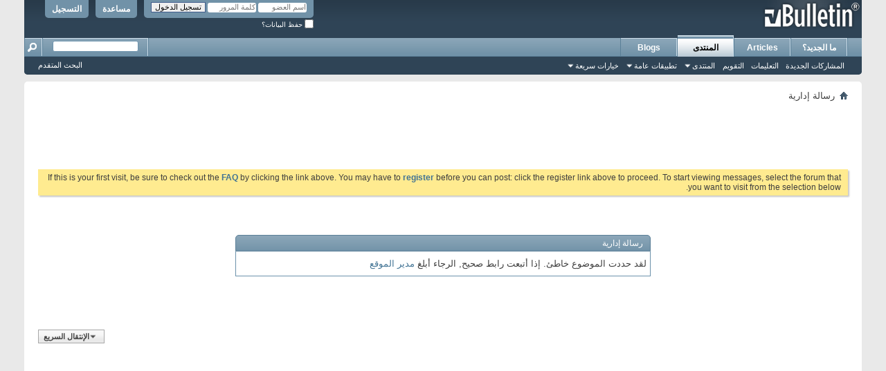

--- FILE ---
content_type: text/html; charset=windows-1256
request_url: http://miqua.net/vb/showthread.php?s=063427f07346db8fdcdd25a306e578c4&t=31690
body_size: 5650
content:
<!DOCTYPE html PUBLIC "-//W3C//DTD XHTML 1.0 Transitional//EN" "http://www.w3.org/TR/xhtml1/DTD/xhtml1-transitional.dtd">
<html xmlns="http://www.w3.org/1999/xhtml" dir="rtl" lang="ar" id="vbulletin_html">
<head>
	<meta http-equiv="Content-Type" content="text/html; charset=windows-1256" />
<meta id="e_vb_meta_bburl" name="vb_meta_bburl" content="https://miqua.net/vb" />
<base href="https://miqua.net/vb/" /><!--[if IE]></base><![endif]-->
<meta name="generator" content="vBulletin 4.2.5" />

	<link rel="Shortcut Icon" href="favicon.ico" type="image/x-icon" />


		<meta name="keywords" content="vbulletin,forum,bbs,discussion,bulletin board" />
		<meta name="description" content="This is a discussion forum powered by vBulletin. To find out about vBulletin, go to https://www.vbulletin.com/ ." />





<script type="text/javascript">
<!--
	if (typeof YAHOO === 'undefined') // Load ALL YUI Local
	{
		document.write('<script type="text/javascript" src="clientscript/yui/yuiloader-dom-event/yuiloader-dom-event.js?v=425"><\/script>');
		document.write('<script type="text/javascript" src="clientscript/yui/connection/connection-min.js?v=425"><\/script>');
		var yuipath = 'clientscript/yui';
		var yuicombopath = '';
		var remoteyui = false;
	}
	else	// Load Rest of YUI remotely (where possible)
	{
		var yuipath = 'clientscript/yui';
		var yuicombopath = '';
		var remoteyui = true;
		if (!yuicombopath)
		{
			document.write('<script type="text/javascript" src="clientscript/yui/connection/connection-min.js?v=425"><\/script>');
		}
	}
	var SESSIONURL = "s=90848937902701974902070bf0e2caf7&";
	var SECURITYTOKEN = "guest";
	var IMGDIR_MISC = "images/misc";
	var IMGDIR_BUTTON = "images/buttons";
	var vb_disable_ajax = parseInt("0", 10);
	var SIMPLEVERSION = "425";
	var BBURL = "https://miqua.net/vb";
	var LOGGEDIN = 0 > 0 ? true : false;
	var THIS_SCRIPT = "showthread";
	var RELPATH = "showthread.php?t=31690";
	var PATHS = {
		forum : "",
		cms   : "",
		blog  : ""
	};
	var AJAXBASEURL = "http://miqua.net/vb/";
// -->
</script>
<script type="text/javascript" src="https://miqua.net/vb/clientscript/vbulletin-core.js?v=425"></script>





	<link rel="stylesheet" type="text/css" href="css.php?styleid=1&amp;langid=2&amp;d=1751305803&amp;td=rtl&amp;sheet=bbcode.css,editor.css,popupmenu.css,reset-fonts.css,vbulletin.css,vbulletin-chrome.css,vbulletin-formcontrols.css," />

	<!--[if lt IE 8]>
	<link rel="stylesheet" type="text/css" href="css.php?styleid=1&amp;langid=2&amp;d=1751305803&amp;td=rtl&amp;sheet=popupmenu-ie.css,vbulletin-ie.css,vbulletin-chrome-ie.css,vbulletin-formcontrols-ie.css,editor-ie.css" />
	<![endif]-->


	<meta name="robots" content="noindex,follow" />

	<title>&#1605;&#1610;&#1602;&#1608;&#1593; &#1606;&#1578;</title>
	
	<script type="text/javascript" src="clientscript/vbulletin_md5.js?v=425"></script>

	
<link rel="stylesheet" type="text/css" href="css.php?styleid=1&amp;langid=2&amp;d=1751305803&amp;td=rtl&amp;sheet=additional.css" />

<link rel="stylesheet" type="text/css" href="css.php?styleid=1&amp;langid=2&amp;d=1751305803&amp;sheet=additional.css" />
</head>
<body>

<div class="above_body"> <!-- closing tag is in template navbar -->
<script async src="https://pagead2.googlesyndication.com/pagead/js/adsbygoogle.js?client=ca-pub-3184667001781910"
     crossorigin="anonymous"></script>
<div id="header" class="floatcontainer doc_header">
	<div><a name="top" href="forum.php?s=90848937902701974902070bf0e2caf7" class="logo-image"><img src="images/misc/vbulletin4_logo.png" alt="&#1605;&#1610;&#1602;&#1608;&#1593; &#1606;&#1578; - Powered by vBulletin" /></a></div>
	<div id="toplinks" class="toplinks">
		
			<ul class="nouser">
			
				<li><a href="register.php?s=90848937902701974902070bf0e2caf7" rel="nofollow">التسجيل</a></li>
			
				<li><a rel="help" href="faq.php?s=90848937902701974902070bf0e2caf7">مساعدة</a></li>
				<li>
			<script type="text/javascript" src="clientscript/vbulletin_md5.js?v=425"></script>
			<form id="navbar_loginform" action="login.php?s=90848937902701974902070bf0e2caf7&amp;do=login" method="post" onsubmit="md5hash(vb_login_password, vb_login_md5password, vb_login_md5password_utf, 0)">
				<fieldset id="logindetails" class="logindetails">
					<div>
						<div>
					<input type="text" class="textbox default-value" name="vb_login_username" id="navbar_username" size="10" accesskey="u" tabindex="101" value="اسم العضو" />
					<input type="password" class="textbox" tabindex="102" name="vb_login_password" id="navbar_password" size="10" />
					<input type="text" class="textbox default-value" tabindex="102" name="vb_login_password_hint" id="navbar_password_hint" size="10" value="كلمة المرور" style="display:none;" />
					<input type="submit" class="loginbutton" tabindex="104" value="تسجيل الدخول" title="ادخل اسم العضو وكلمة المرور الخاصة بك في الحقول المجاورة لتسجيل الدخول, أو اضغط على رابط 'التسجيل' لإنشاء حساب خاص بك." accesskey="s" />
						</div>
					</div>
				</fieldset>
				<div id="remember" class="remember">
					<label for="cb_cookieuser_navbar"><input type="checkbox" name="cookieuser" value="1" id="cb_cookieuser_navbar" class="cb_cookieuser_navbar" accesskey="c" tabindex="103" /> حفظ البيانات؟</label>
				</div>

				<input type="hidden" name="s" value="90848937902701974902070bf0e2caf7" />
				<input type="hidden" name="securitytoken" value="guest" />
				<input type="hidden" name="do" value="login" />
				<input type="hidden" name="vb_login_md5password" />
				<input type="hidden" name="vb_login_md5password_utf" />
			</form>
			<script type="text/javascript">
			YAHOO.util.Dom.setStyle('navbar_password_hint', "display", "inline");
			YAHOO.util.Dom.setStyle('navbar_password', "display", "none");
			vB_XHTML_Ready.subscribe(function()
			{
			//
				YAHOO.util.Event.on('navbar_username', "focus", navbar_username_focus);
				YAHOO.util.Event.on('navbar_username', "blur", navbar_username_blur);
				YAHOO.util.Event.on('navbar_password_hint', "focus", navbar_password_hint);
				YAHOO.util.Event.on('navbar_password', "blur", navbar_password);
			});
			
			function navbar_username_focus(e)
			{
			//
				var textbox = YAHOO.util.Event.getTarget(e);
				if (textbox.value == 'اسم العضو')
				{
				//
					textbox.value='';
					textbox.style.color='#000000';
				}
			}

			function navbar_username_blur(e)
			{
			//
				var textbox = YAHOO.util.Event.getTarget(e);
				if (textbox.value == '')
				{
				//
					textbox.value='اسم العضو';
					textbox.style.color='#777777';
				}
			}
			
			function navbar_password_hint(e)
			{
			//
				var textbox = YAHOO.util.Event.getTarget(e);
				
				YAHOO.util.Dom.setStyle('navbar_password_hint', "display", "none");
				YAHOO.util.Dom.setStyle('navbar_password', "display", "inline");
				YAHOO.util.Dom.get('navbar_password').focus();
			}

			function navbar_password(e)
			{
			//
				var textbox = YAHOO.util.Event.getTarget(e);
				
				if (textbox.value == '')
				{
					YAHOO.util.Dom.setStyle('navbar_password_hint', "display", "inline");
					YAHOO.util.Dom.setStyle('navbar_password', "display", "none");
				}
			}
			</script>
				</li>
				
			</ul>
		
	</div>
	<div class="ad_global_header">
		
		<div id="ad_global_header2"><script async src="https://pagead2.googlesyndication.com/pagead/js/adsbygoogle.js?client=ca-pub-3184667001781910"
     crossorigin="anonymous"></script></div>
	</div>
	<hr />
</div>

<div id="navbar" class="navbar">
	<ul id="navtabs" class="navtabs floatcontainer">
		
		
	
		<li  id="vbtab_whatsnew">
			<a class="navtab" href="activity.php?s=90848937902701974902070bf0e2caf7">ما الجديد؟</a>
		</li>
		
		

	
		<li  id="vbtab_cms">
			<a class="navtab" href="content.php?s=90848937902701974902070bf0e2caf7">Articles</a>
		</li>
		
		

	
		<li class="selected" id="vbtab_forum">
			<a class="navtab" href="forum.php?s=90848937902701974902070bf0e2caf7">المنتدى</a>
		</li>
		
		
			<ul class="floatcontainer">
				
					
						
							<li id="vbflink_newposts"><a href="search.php?s=90848937902701974902070bf0e2caf7&amp;do=getnew&amp;contenttype=vBForum_Post">المشاركات الجديدة</a></li>
						
					
				
					
						
							<li id="vbflink_faq"><a href="faq.php?s=90848937902701974902070bf0e2caf7">التعليمات</a></li>
						
					
				
					
						
							<li id="vbflink_calendar"><a href="calendar.php?s=90848937902701974902070bf0e2caf7">التقويم</a></li>
						
					
				
					
						<li class="popupmenu" id="vbmenu_community">
							<a href="javascript://" class="popupctrl">المنتدى</a>
							<ul class="popupbody popuphover">
								
									<li id="vbclink_members"><a href="memberlist.php?s=90848937902701974902070bf0e2caf7">قائمة العضو</a></li>
								
							</ul>
						</li>
					
				
					
						<li class="popupmenu" id="vbmenu_actions">
							<a href="javascript://" class="popupctrl">تطبيقات عامة</a>
							<ul class="popupbody popuphover">
								
									<li id="vbalink_mfr"><a href="forumdisplay.php?s=90848937902701974902070bf0e2caf7&amp;do=markread&amp;markreadhash=guest">اجعل المنتديات مقروءة</a></li>
								
							</ul>
						</li>
					
				
					
						<li class="popupmenu" id="vbmenu_qlinks">
							<a href="javascript://" class="popupctrl">خيارات سريعة</a>
							<ul class="popupbody popuphover">
								
									<li id="vbqlink_posts"><a href="search.php?s=90848937902701974902070bf0e2caf7&amp;do=getdaily&amp;contenttype=vBForum_Post">مشاركات اليوم</a></li>
								
									<li id="vbqlink_leaders"><a href="showgroups.php?s=90848937902701974902070bf0e2caf7">عرض الإداريين</a></li>
								
							</ul>
						</li>
					
				
			</ul>
		

	
		<li  id="vbtab_blog">
			<a class="navtab" href="blog.php?s=90848937902701974902070bf0e2caf7">Blogs</a>
		</li>
		
		

		
	</ul>
	
		<div id="globalsearch" class="globalsearch">
			<form action="search.php?s=90848937902701974902070bf0e2caf7&amp;do=process" method="post" id="navbar_search" class="navbar_search">
				
				<input type="hidden" name="securitytoken" value="guest" />
				<input type="hidden" name="do" value="process" />
				<span class="textboxcontainer"><span><input type="text" value="" name="query" class="textbox" tabindex="99"/></span></span>
				<span class="buttoncontainer"><span><input type="image" class="searchbutton" src="images/buttons/search_rtl.png" name="submit" onclick="document.getElementById('navbar_search').submit;" tabindex="100"/></span></span>
			</form>
			<ul class="navbar_advanced_search">
				<li><a href="search.php?s=90848937902701974902070bf0e2caf7" accesskey="4">البحث المتقدم</a></li>
				
			</ul>
		</div>
	
</div>
</div><!-- closing div for above_body -->

<div class="body_wrapper">
<div id="breadcrumb" class="breadcrumb">
	<ul class="floatcontainer">
		<li class="navbithome"><a href="index.php?s=90848937902701974902070bf0e2caf7" accesskey="1"><img src="images/misc/navbit-home.png" alt="الرئيسية" /></a></li>
		
		
	<li class="navbit lastnavbit"><span>رسالة إدارية</span></li>

	</ul>
	<hr />
</div>


<div id="ad_global_below_navbar"><script async src="https://pagead2.googlesyndication.com/pagead/js/adsbygoogle.js?client=ca-pub-3184667001781910"
     crossorigin="anonymous"></script>
<ins class="adsbygoogle"
     style="display:inline-block;width:728px;height:90px"
     data-ad-client="ca-pub-3184667001781910"
     data-ad-slot="9967349781"></ins>
<script>
     (adsbygoogle = window.adsbygoogle || []).push({});
</script></div>


	<form action="profile.php?do=dismissnotice" method="post" id="notices" class="notices">
		<input type="hidden" name="do" value="dismissnotice" />
		<input type="hidden" name="s" value="s=90848937902701974902070bf0e2caf7&amp;" />
		<input type="hidden" name="securitytoken" value="guest" />
		<input type="hidden" id="dismiss_notice_hidden" name="dismiss_noticeid" value="" />
		<input type="hidden" name="url" value="" />
		<ol>
			<li class="restore" id="navbar_notice_1">
	
	If this is your first visit, be sure to
		check out the <a href="faq.php?s=90848937902701974902070bf0e2caf7" target="_blank"><b>FAQ</b></a> by clicking the
		link above. You may have to <a href="register.php?s=90848937902701974902070bf0e2caf7" target="_blank"><b>register</b></a>
		before you can post: click the register link above to proceed. To start viewing messages,
		select the forum that you want to visit from the selection below.
</li>
		</ol>
	</form>



<div class="standard_error">
	<h2 class="blockhead">رسالة إدارية</h2>
	
		<div class="blockbody formcontrols">
			<div class="blockrow restore">لقد حددت الموضوع خاطئ. إذا أتبعت رابط صحيح, الرجاء أبلغ <a href="sendmessage.php?s=90848937902701974902070bf0e2caf7">مدير الموقع</a></div>
		</div>
	
</div>

<div class="clear"></div>
<div class="navpopupmenu popupmenu nohovermenu" id="navpopup">
	
		<a href="javascript://" class="popupctrl"><span class="ctrlcontainer">الإنتقال السريع</span></a>
	
	<ul class="navpopupbody popupbody popuphover">
		
		<li class="optionlabel">أقسام المنتدى</li>
		<li><a href="usercp.php?s=90848937902701974902070bf0e2caf7">لوحة التحكم</a></li>
		<li><a href="private.php?s=90848937902701974902070bf0e2caf7">الرسائل الخاصة</a></li>
		<li><a href="subscription.php?s=90848937902701974902070bf0e2caf7">الاشتراكات</a></li>
		<li><a href="online.php?s=90848937902701974902070bf0e2caf7">المتواجدون الآن</a></li>
		<li><a href="search.php?s=90848937902701974902070bf0e2caf7">البحث في المنتدى</a></li>
		<li><a href="forum.php?s=90848937902701974902070bf0e2caf7">الصفحة الرئيسية للمنتدى</a></li>
		
			<li class="optionlabel">المنتديات</li>
			
		
			
				<li><a href="forumdisplay.php?1-Main-Category&amp;s=90848937902701974902070bf0e2caf7">Main Category</a>
					<ol class="d1">
						
		
			
				<li><a href="forumdisplay.php?2-%D8%A7%D9%84%D8%AA%D9%82%D9%86%D9%8A%D8%A9-%D9%88%D8%A7%D9%84%D8%A7%D8%AE%D8%A8%D8%A7%D8%B1&amp;s=90848937902701974902070bf0e2caf7">التقنية والاخبار</a></li>
			
		
			
				<li><a href="forumdisplay.php?4-%D8%AF%D8%B1%D9%88%D8%B3-%D9%81%D9%8A-%D8%A7%D9%84%D8%A8%D8%B1%D9%85%D8%AC%D8%A9&amp;s=90848937902701974902070bf0e2caf7">دروس في البرمجة</a></li>
			
		
			
				<li><a href="forumdisplay.php?6-%D8%B9%D8%B4%D8%A7%D9%82-%D8%A7%D9%84%D9%82%D8%B1%D8%A7%D8%A1%D8%A9&amp;s=90848937902701974902070bf0e2caf7">عشاق القراءة</a></li>
			
		
			
				<li><a href="forumdisplay.php?7-%D8%B9%D8%B1%D9%88%D8%B6-%D8%B9%D9%84%D9%89-%D8%A3%D9%83%D8%B3%D8%A8%D8%B1%D8%B3&amp;s=90848937902701974902070bf0e2caf7">عروض على أكسبرس</a></li>
			
		
			
					</ol>
				</li>
			
		
			
				<li><a href="forumdisplay.php?5-%D8%A7%D8%B9%D9%84%D8%A7%D9%86%D8%A7%D8%AA-%D8%AA%D8%AC%D8%A7%D8%B1%D9%8A%D8%A9&amp;s=90848937902701974902070bf0e2caf7">اعلانات تجارية</a></li>
			
		
		
	</ul>
</div>
<div class="clear"></div>


<div style="clear: right">
  
  <div id="ad_global_above_footer"><script async src="https://pagead2.googlesyndication.com/pagead/js/adsbygoogle.js?client=ca-pub-3184667001781910"
     crossorigin="anonymous"></script>
<ins class="adsbygoogle"
     style="display:block"
     data-ad-format="autorelaxed"
     data-ad-client="ca-pub-3184667001781910"
     data-ad-slot="3550270583"></ins>
<script>
     (adsbygoogle = window.adsbygoogle || []).push({});
</script></div>
</div>

<div id="footer" class="floatcontainer footer">

	<form action="forum.php" method="get" id="footer_select" class="footer_select">

		
			<select name="styleid" onchange="switch_id(this, 'style')">
				<optgroup label="اختيار التصميم السريع"><option class="hidden"></option></optgroup>
				
					
					<optgroup label="&nbsp;الستايلات الرئيسية">
									
					
	<option value="1" class="" selected="selected">-- Default Style</option>

	<option value="4" class="" >-- تعريب غزل همسات عراقية RoyalFlush</option>

					
					</optgroup>
										
				
				
					
					<optgroup label="&nbsp;ستايلات الجوال">
					
					
	<option value="2" class="" >-- Default Mobile Style</option>

					
					</optgroup>
										
				
			</select>	
		
		
		
	</form>

	<ul id="footer_links" class="footer_links">
		<li><a href="sendmessage.php?s=90848937902701974902070bf0e2caf7" rel="nofollow" accesskey="9">الاتصال بنا</a></li>
		<li><a href="https://miqua.net">&#1605;&#1608;&#1602;&#1593; &#1605;&#1610;&#1602;&#1608;&#1593; &#1575;&#1604;&#1575;&#1608;&#1604;</a></li>
		
		
		<li><a href="archive/index.php?s=90848937902701974902070bf0e2caf7">الأرشيف</a></li>
		
		
		
		<li><a href="showthread.php?t=31690#top" onclick="document.location.hash='top'; return false;">الأعلى</a></li>
	</ul>
	

	
	
	
	<script type="text/javascript">
	<!--
		// Main vBulletin Javascript Initialization
		vBulletin_init();
	//-->
	</script>
        
</div>
</div> <!-- closing div for body_wrapper -->

<div class="below_body">
<div id="footer_time" class="shade footer_time">الساعة الآن <span class="time">10:06 AM</span></div>

<div id="footer_copyright" class="shade footer_copyright">
	<!-- Do not remove this copyright notice -->
	5555555555555555555555555555555555

	<!-- Do not remove this copyright notice -->	
</div>
<div id="footer_morecopyright" class="shade footer_morecopyright">
	<!-- Do not remove cronimage or your scheduled tasks will cease to function -->
	
	<!-- Do not remove cronimage or your scheduled tasks will cease to function -->
	
	
</div>
 

</div>
</body>
</html>

--- FILE ---
content_type: text/html; charset=utf-8
request_url: https://www.google.com/recaptcha/api2/aframe
body_size: 261
content:
<!DOCTYPE HTML><html><head><meta http-equiv="content-type" content="text/html; charset=UTF-8"></head><body><script nonce="IkUEf51EwZGqoX8wI4PX8Q">/** Anti-fraud and anti-abuse applications only. See google.com/recaptcha */ try{var clients={'sodar':'https://pagead2.googlesyndication.com/pagead/sodar?'};window.addEventListener("message",function(a){try{if(a.source===window.parent){var b=JSON.parse(a.data);var c=clients[b['id']];if(c){var d=document.createElement('img');d.src=c+b['params']+'&rc='+(localStorage.getItem("rc::a")?sessionStorage.getItem("rc::b"):"");window.document.body.appendChild(d);sessionStorage.setItem("rc::e",parseInt(sessionStorage.getItem("rc::e")||0)+1);localStorage.setItem("rc::h",'1769148395719');}}}catch(b){}});window.parent.postMessage("_grecaptcha_ready", "*");}catch(b){}</script></body></html>